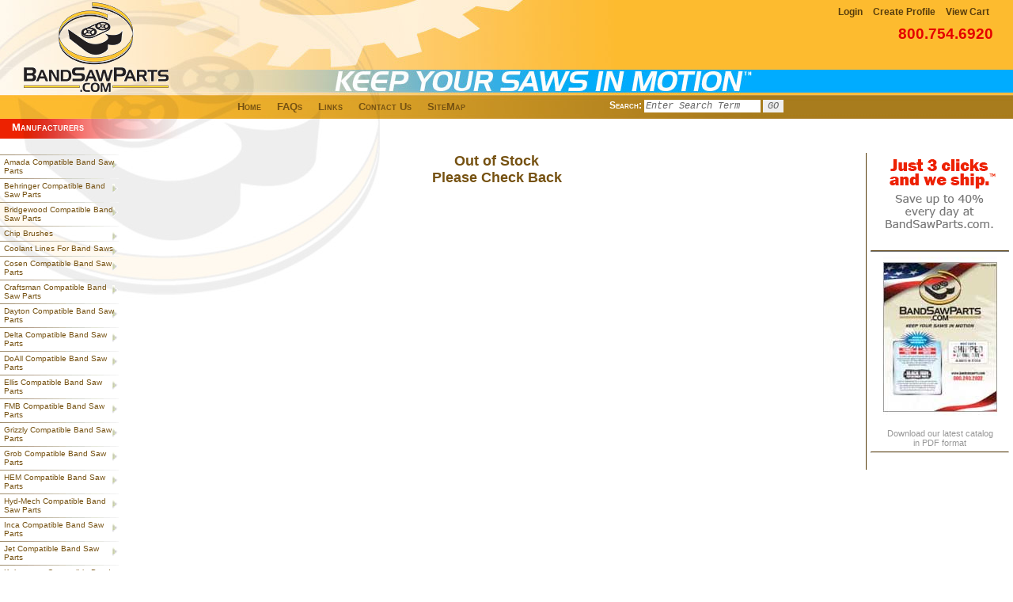

--- FILE ---
content_type: text/html;charset=UTF-8
request_url: https://www.bandsawparts.com/.cfm
body_size: 5085
content:
<!DOCTYPE html PUBLIC "-//W3C//DTD XHTML 1.0 Transitional//EN" "https://www.w3.org/TR/xhtml1/DTD/xhtml1-transitional.dtd">
<html xmlns="https://www.w3.org/1999/xhtml"> 
<head>
<title>Bandsaw parts; Band Saw Parts for Marvel, Doall, Hydmech and Hem Band saws; We specialize in Marvel 8 Bandsaws</title>
<meta name="description" content="BandSawParts.com sells Aftermarket Band saw Replacement parts - Huge selection of parts for Marvel, Hyd-Mech, DoAll and Hem Saws. Save Up To 50% off" />
<meta name="keywords" content="Band saw, aftermarket bandsaw replacement parts, amada bandsaw blade guides, Amada Guides, Amada Blade Guides, Amada Guides, Amada Parts, Amada Saw, Amada Saw Parts, Amada Service, Amanda, Armstrong-Blum, band saw, band saw blade guides, Band Saw Parts Accessories, Band Saw repair parts, Bandsaw, Bandsaw, Bandsaw blade guides, Bandsaw Guides, Bandsaw parts, Bandsaws, Behringer Saw Guides, Behringer Saw Parts, Berigner, Blade Guides, Carbide Saw Guides, Denision Pump DFC20, Doall, DoAll, doall band saw parts, doall bandsaw blade guides, doall bandsaw parts, Doall Saw Guides, Doall Saw Parts, hem, hem 1000, hem 105, hem 1200, hem 1500, hem band saw Parts, hem bandsaw blade guides, hem bandsaw parts, hem parts, Hem Saw Guides, Hem Saw Parts, hemsaw, Hydmech, Hydmech parts, Hydmech Saw Guides, Hydmech Saw Parts, Industrial Sawing, Johnson, Kalamazoo, marvel, Marvel 15, marvel 15a parts, Marvel 25, Marvel 8, marvel 8 parts, Marvel 8 Parts, Marvel 8 roller guides, Marvel 81, Marvel band saw part, marvel band saw parts, marvel bandsaw part, marvel bandsaw parts, marvel blade guides, Marvel guide, Marvel guides, Marvel parts, Marvel parts catalogue, Marvel saw guide, Marvel saw guides, Marvel saw part, Marvel saw parts, Mastercut Saw Parts, Parts bandsaw, Pheonix Saw Parts, saw parts, Saw Spartan, Sawing, series 8, Series 8 Mark I, series 8 Mark II, Spartan, Spartan band saw part, Spartan band saw parts, Spartan bandsaw part, Spartan bandsaw parts, Spartan part, Spartan parts, Spartan Saw Parts, Wells saw Guides, WF Wells,band saw parts, " />
<meta name="expires" content="{ts '2026-04-03 09:33:18'}" />
<link href="mainStyle.css" rel="stylesheet" type="text/css" />
<link href="mainmenu.css" rel="stylesheet" type="text/css" />
<script src="pop.js" type="text/javascript"></script>

<script src="mainmenu.js" type="text/javascript"></script>
<script src="/js/jquery.min.js" type="text/javascript"></script> 
<script src="/js/grinder.js" type="text/javascript"></script>
<!--[if IE]>
<style type="text/css"> 
#wrap #hdbar #search{ padding-top:0px; }
#wrap #hdbar #search form {margin-top:2px;}
#wrap #content #navmenu{margin-top: 5px;}
#mainContent { zoom: 1; }
/* the above proprietary zoom property gives IE the hasLayout it needs to avoid several bugs */
</style>
<![endif]-->
</head>
<body><a name="top"></a>
<div id="wrap">
	<div id="head"><div id="cartbar"> <a href="/login.cfm">Login</a> <a href="/myinfo.cfm?action=new">Create Profile</a>  <a href="/viewcart.cfm">View Cart</a>  
<div id="bigph">800.754.6920</div></div>
	<img src="/img/BandSawParts-Logo.png" width="183" height="120" alt="Bandsawparts.com Logo"></div>
	<div id="hdbar"><div id="search"><form method="post" action="search.cfm"><span>Search: </span><input type="text" name="keywords" size="20" value="Enter Search Term" onfocus="clearit(this);" />&nbsp;<input type="submit" name="GO" value="GO" /></form>
</div><ul><li><a href="/index.cfm">Home</a></li><li><a href="/Faqs.cfm">FAQs</a></li><li><a href="/Links.cfm">Links</a></li><li><a href="/ContactUs.cfm">Contact Us</a></li><li><a href="/sitemap.cfm" title="Problems with the Menu?  Try the Sitemap.">SiteMap</a></li></ul></div>
	<div id="navhd">Manufacturers</div>
	<div id="content">
		<div id="navmenu">
<div class="vertMenu">
<ul id="vMenu">
<li><a href="/.cfm" title=""></a> <li><a href="/AmadaCompatibleBandSawParts_map.cfm" title="Amada Compatible Band Saw Parts Pages">Amada Compatible Band Saw Parts</a> <ul> <li><a href="/AmadaBandSawCompatibleWheelBearings.cfm" title="AfterMarket Amada  Band Saw Compatible Wheel Bearings">Aftermarket Amada  Band Saw Compatible Wheel Bearings</a></li><li><a href="/AmadaBandSawCompatibleBandWheels.cfm" title="AfterMarket Amada Band Saw Compatible Band Wheels">Aftermarket Amada Band Saw Compatible Band Wheels</a></li><li><a href="/AmadaBandSawCompatibleBelts.cfm" title="AfterMarket Amada Band Saw Compatible Belts">Aftermarket Amada Band Saw Compatible Belts</a></li><li><a href="/AmadaBandSawCompatibleBladeGuides.cfm" title="AfterMarket Amada Band Saw Compatible Blade Guides">Aftermarket Amada Band Saw Compatible Blade Guides</a></li><li><a href="/AmadaBandSawCompatibleBrushes.cfm" title="AfterMarket Amada Band Saw Compatible Brushes">Aftermarket Amada Band Saw Compatible Brushes</a></li><li><a href="/AmadaBandSawCompatibleCoolantPumps.cfm" title="AfterMarket Amada Band Saw Compatible Coolant Pumps">Aftermarket Amada Band Saw Compatible Coolant Pumps</a></li><li><a href="/AmadaCompatibleElectricalParts.cfm" title="AfterMarket Amada Compatible Electrical Parts">Aftermarket Amada Compatible Electrical Parts</a></li> </ul></li> <li><a href="/BehringerCompatibleBandSawParts_map.cfm" title="Behringer Compatible Band Saw Parts Pages">Behringer Compatible Band Saw Parts</a> <ul> <li><a href="/BehringerBandSawCompatibleBladeGuides.cfm" title="AfterMarket Behringer Band Saw Compatible Blade Guides">Aftermarket Behringer Band Saw Compatible Blade Guides</a></li> </ul></li> <li><a href="/BridgewoodCompatibleBandSawParts_map.cfm" title="Bridgewood Compatible Band Saw Parts Pages">Bridgewood Compatible Band Saw Parts</a> <ul> <li><a href="/BridgewoodCompatibleBladeGuides.cfm" title="AfterMarket Bridgewood Compatible Blade Guides">Aftermarket Bridgewood Compatible Blade Guides</a></li> </ul></li> <li><a href="/ChipBrushes_map.cfm" title="Chip Brushes Pages">Chip Brushes</a> <ul> <li><a href="/BandSawBladeChipBrushesForAllTypesofMachines.cfm" title="AfterMarket Band Saw Blade Chip Brushes For All Types of Machines">Aftermarket Band Saw Blade Chip Brushes For All Types of Machines</a></li> </ul></li> <li><a href="/CoolantLinesForBandSaws_map.cfm" title="Coolant Lines For Band Saws Pages">Coolant Lines For Band Saws</a> <ul> <li><a href="/LockLineStyleCompatibleCoolantLineKits.cfm" title="AfterMarket Lock Line Style Compatible Coolant Line Kits">Aftermarket Lock Line Style Compatible Coolant Line Kits</a></li> </ul></li> <li><a href="/CosenCompatibleBandSawParts_map.cfm" title="Cosen Compatible Band Saw Parts Pages">Cosen Compatible Band Saw Parts</a> <ul> <li><a href="/CosenCompatibleBladeGuides.cfm" title="AfterMarket Cosen Compatible Blade Guides">Aftermarket Cosen Compatible Blade Guides</a></li> </ul></li> <li><a href="/CraftsmanCompatibleBandSawParts_map.cfm" title="Craftsman Compatible Band Saw Parts Pages">Craftsman Compatible Band Saw Parts</a> <ul> <li><a href="/CraftsmanCeramicBandSawBladeGuides.cfm" title="AfterMarket Craftsman Ceramic Band Saw Blade Guides">Aftermarket Craftsman Ceramic Band Saw Blade Guides</a></li> </ul></li> <li><a href="/DaytonCompatibleBandSawParts_map.cfm" title="Dayton Compatible Band Saw Parts Pages">Dayton Compatible Band Saw Parts</a> <ul> <li><a href="/Dayton2LKT5BandSawCompatibleParts.cfm" title="AfterMarket Dayton 2LKT5 Band Saw Compatible Parts">Aftermarket Dayton 2LKT5 Band Saw Compatible Parts</a></li><li><a href="/Dayton2LKT6BandSawCompatibleParts.cfm" title="AfterMarket Dayton 2LKT6 Band Saw Compatible Parts">Aftermarket Dayton 2LKT6 Band Saw Compatible Parts</a></li><li><a href="/Dayton2LKU3BandSawCompatibleParts.cfm" title="AfterMarket Dayton 2LKU3 Band Saw Compatible Parts">Aftermarket Dayton 2LKU3 Band Saw Compatible Parts</a></li><li><a href="/Dayton2LKU4BandSawCompatibleParts.cfm" title="AfterMarket Dayton 2LKU4 Band Saw Compatible Parts">Aftermarket Dayton 2LKU4 Band Saw Compatible Parts</a></li> </ul></li> <li><a href="/DeltaCompatibleBandSawParts_map.cfm" title="Delta Compatible Band Saw Parts Pages">Delta Compatible Band Saw Parts</a> <ul> <li><a href="/DeltaCeramicBladeGuideKits.cfm" title="AfterMarket Delta Ceramic Blade Guide Kits">Aftermarket Delta Ceramic Blade Guide Kits</a></li><li><a href="/DeltaCompatibleBladeGuideKits.cfm" title="AfterMarket Delta Compatible Blade Guide Kits">Aftermarket Delta Compatible Blade Guide Kits</a></li> </ul></li> <li><a href="/DoAllCompatibleBandSawParts_map.cfm" title="DoAll Compatible Band Saw Parts Pages">DoAll Compatible Band Saw Parts</a> <ul> <li><a href="/DoallChipBrushes.cfm" title="AfterMarket Doall Chip Brushes">Aftermarket Doall Chip Brushes</a></li><li><a href="/DoAllCompatibleBladeGuides.cfm" title="AfterMarket DoAll Compatible Blade Guides">Aftermarket DoAll Compatible Blade Guides</a></li><li><a href="/DoallCompatibleCoolantSystemParts.cfm" title="AfterMarket Doall Compatible Coolant System Parts">Aftermarket Doall Compatible Coolant System Parts</a></li><li><a href="/DoAllCompatibleDriveLineParts.cfm" title="AfterMarket DoAll Compatible Drive Line Parts">Aftermarket DoAll Compatible Drive Line Parts</a></li><li><a href="/DoallCompatibleElectricalparts.cfm" title="AfterMarket Doall Compatible Electrical parts">Aftermarket Doall Compatible Electrical parts</a></li><li><a href="/DoallCompatibleHydraulicParts.cfm" title="AfterMarket Doall Compatible Hydraulic Parts">Aftermarket Doall Compatible Hydraulic Parts</a></li><li><a href="/DoAllCompatibleTransmissionParts.cfm" title="AfterMarket DoAll Compatible Transmission Parts">Aftermarket DoAll Compatible Transmission Parts</a></li> </ul></li> <li><a href="/EllisCompatibleBandSawParts.cfm" title="Ellis Compatible Band Saw Parts">Ellis Compatible Band Saw Parts</a> <li><a href="/FMBCompatibleBandSawParts_map.cfm" title="FMB Compatible Band Saw Parts Pages">FMB Compatible Band Saw Parts</a> <ul> <li><a href="/FMBCompatibleElectricalParts.cfm" title="AfterMarket FMB Compatible Electrical Parts">Aftermarket FMB Compatible Electrical Parts</a></li><li><a href="/FMBCompatibleSawGuides.cfm" title="AfterMarket FMB Compatible Saw Guides">Aftermarket FMB Compatible Saw Guides</a></li> </ul></li> <li><a href="/GrizzlyCompatibleBandSawParts_map.cfm" title="Grizzly Compatible Band Saw Parts Pages">Grizzly Compatible Band Saw Parts</a> <ul> <li><a href="/GrizzlyCompatibleBladeGuides.cfm" title="AfterMarket Grizzly Compatible Blade Guides">Aftermarket Grizzly Compatible Blade Guides</a></li> </ul></li> <li><a href="/GrobCompatibleBandSawParts_map.cfm" title="Grob Compatible Band Saw Parts Pages">Grob Compatible Band Saw Parts</a> <ul> <li><a href="/GrobCompatibleBladeGuides.cfm" title="AfterMarket Grob Compatible Blade Guides">Aftermarket Grob Compatible Blade Guides</a></li> </ul></li> <li><a href="/HEMCompatibleBandSawParts_map.cfm" title="HEM Compatible Band Saw Parts Pages">HEM Compatible Band Saw Parts</a> <ul> <li><a href="/HEMCompatibleTransmissionParts.cfm" title="AfterMarket HEM Compatible Transmission Parts">Aftermarket HEM Compatible Transmission Parts</a></li><li><a href="/hem_saw_belts.cfm" title="AfterMarket Hem Saw Belts">Aftermarket Hem Saw Belts</a></li><li><a href="/HemSawBladeGuards.cfm" title="AfterMarket Hem Saw Blade Guards">Aftermarket Hem Saw Blade Guards</a></li><li><a href="/hem_saw_blade_guides_and_guide_arm_parts.cfm" title="AfterMarket Hem Saw Blade Guides and Guide Arm Parts">Aftermarket Hem Saw Blade Guides and Guide Arm Parts</a></li><li><a href="/HEMSawChipBrushParts.cfm" title="AfterMarket HEM Saw Chip Brush Parts">Aftermarket HEM Saw Chip Brush Parts</a></li><li><a href="/HEMSawCompatibleBandTensionViseandTableParts.cfm" title="AfterMarket HEM Saw Compatible Band Tension, Vise and Table Parts">Aftermarket HEM Saw Compatible Band Tension, Vise and Table Parts</a></li><li><a href="/HEMSawCompatibleCoolantSystemParts.cfm" title="AfterMarket HEM Saw Compatible Coolant System Parts">Aftermarket HEM Saw Compatible Coolant System Parts</a></li><li><a href="/HEMSawCompatibleDrivePullys.cfm" title="AfterMarket HEM Saw Compatible Drive Pullys">Aftermarket HEM Saw Compatible Drive Pullys</a></li><li><a href="/HEMSawCompatibleElectricalParts.cfm" title="AfterMarket HEM Saw Compatible Electrical Parts">Aftermarket HEM Saw Compatible Electrical Parts</a></li><li><a href="/HEMSawCompatibleFeedSystemParts.cfm" title="AfterMarket HEM Saw Compatible Feed System Parts">Aftermarket HEM Saw Compatible Feed System Parts</a></li><li><a href="/HEMSawCompatibleHandlesKnobsLatchesandGuards.cfm" title="AfterMarket HEM Saw Compatible Handles, Knobs, Latches and Guards">Aftermarket HEM Saw Compatible Handles, Knobs, Latches and Guards</a></li><li><a href="/HEMSawCompatibleHydraulicReplacementParts.cfm" title="AfterMarket HEM Saw Compatible Hydraulic Replacement Parts">Aftermarket HEM Saw Compatible Hydraulic Replacement Parts</a></li><li><a href="/HEMSawCompatibleIdleandDriveWheelComponents.cfm" title="AfterMarket HEM Saw Compatible Idle and Drive Wheel Components">Aftermarket HEM Saw Compatible Idle and Drive Wheel Components</a></li><li><a href="/HEMSawCompatibleIndexTableParts.cfm" title="AfterMarket HEM Saw Compatible Index Table Parts">Aftermarket HEM Saw Compatible Index Table Parts</a></li><li><a href="/HEMSawCompatiblePneumaticComponents.cfm" title="AfterMarket HEM Saw Compatible Pneumatic Components">Aftermarket HEM Saw Compatible Pneumatic Components</a></li><li><a href="/hem_saw_vise_and_table_parts.cfm" title="AfterMarket Hem Saw Vise and Table Parts">Aftermarket Hem Saw Vise and Table Parts</a></li> </ul></li> <li><a href="/Hyd-MechCompatibleBandSawParts_map.cfm" title="Hyd-Mech Compatible Band Saw Parts Pages">Hyd-Mech Compatible Band Saw Parts</a> <ul> <li><a href="/hyd-mech_blade_guides.cfm" title="AfterMarket Hyd-Mech Blade Guides">Aftermarket Hyd-Mech Blade Guides</a></li><li><a href="/Hyd-MechChipBrushsandParts.cfm" title="AfterMarket Hyd-Mech Chip Brushs and Parts">Aftermarket Hyd-Mech Chip Brushs and Parts</a></li><li><a href="/Hyd-MechCompatibleBandWheels.cfm" title="AfterMarket Hyd-Mech Compatible Band Wheels">Aftermarket Hyd-Mech Compatible Band Wheels</a></li><li><a href="/Hyd-MechCompatibleCoolantParts.cfm" title="AfterMarket Hyd-Mech Compatible Coolant Parts">Aftermarket Hyd-Mech Compatible Coolant Parts</a></li><li><a href="/Hyd-MechCompatibleDriveBelts.cfm" title="AfterMarket Hyd-Mech Compatible Drive Belts">Aftermarket Hyd-Mech Compatible Drive Belts</a></li><li><a href="/Hyd-MechCompatibleHydraulicParts.cfm" title="AfterMarket Hyd-Mech Compatible Hydraulic Parts">Aftermarket Hyd-Mech Compatible Hydraulic Parts</a></li><li><a href="/Hyd-MechCompatibleSwitchesElectricalParts.cfm" title="AfterMarket Hyd-Mech Compatible Switches & Electrical Parts">Aftermarket Hyd-Mech Compatible Switches & Electrical Parts</a></li><li><a href="/Hyd-MechCompatibleV-18TransmissionParts.cfm" title="AfterMarket Hyd-Mech Compatible V-18 Transmission Parts">Aftermarket Hyd-Mech Compatible V-18 Transmission Parts</a></li> </ul></li> <li><a href="/IncaCompatibleBandSawParts_map.cfm" title="Inca Compatible Band Saw Parts Pages">Inca Compatible Band Saw Parts</a> <ul> <li><a href="/IncaCeramicBandSawBladeGuides.cfm" title="AfterMarket Inca Ceramic Band Saw Blade Guides">Aftermarket Inca Ceramic Band Saw Blade Guides</a></li> </ul></li> <li><a href="/JetCompatibleBandSawParts_map.cfm" title="Jet Compatible Band Saw Parts Pages">Jet Compatible Band Saw Parts</a> <ul> <li><a href="/Jet14CompatibleBandSawParts.cfm" title="AfterMarket Jet 14 Compatible Band Saw Parts">Aftermarket Jet 14 Compatible Band Saw Parts</a></li><li><a href="/Jet20CompatibleBandsawParts.cfm" title="AfterMarket Jet 20 Compatible Bandsaw Parts">Aftermarket Jet 20 Compatible Bandsaw Parts</a></li><li><a href="/JetandImportCeramicBladeGuideKits.cfm" title="AfterMarket Jet and Import Ceramic Blade Guide Kits">Aftermarket Jet and Import Ceramic Blade Guide Kits</a></li><li><a href="/JetHBSCompatible916W1018WBandSawParts.cfm" title="AfterMarket Jet HBS Compatible 916W, 1018W Band Saw Parts">Aftermarket Jet HBS Compatible 916W, 1018W Band Saw Parts</a></li><li><a href="/JetHBS-1321WBandSawParts.cfm" title="AfterMarket Jet HBS-1321W Band Saw Parts">Aftermarket Jet HBS-1321W Band Saw Parts</a></li><li><a href="/JetHBS-56MBandSawParts.cfm" title="AfterMarket Jet HBS-56M Band Saw Parts">Aftermarket Jet HBS-56M Band Saw Parts</a></li><li><a href="/JetHBS-56SBandSawParts.cfm" title="AfterMarket Jet HBS-56S Band Saw Parts">Aftermarket Jet HBS-56S Band Saw Parts</a></li><li><a href="/JetHBS-814GH.cfm" title="AfterMarket Jet HBS-814GH">Aftermarket Jet HBS-814GH</a></li><li><a href="/JetHVBS-7MWBandSawParts.cfm" title="AfterMarket Jet HVBS-7MW Band Saw Parts">Aftermarket Jet HVBS-7MW Band Saw Parts</a></li><li><a href="/JetJ-3410-2BandSawParts.cfm" title="AfterMarket Jet J-3410-2 Band Saw Parts">Aftermarket Jet J-3410-2 Band Saw Parts</a></li><li><a href="/JetJ-7020J-7040BandSawParts.cfm" title="AfterMarket Jet J-7020 J-7040 Band Saw Parts">Aftermarket Jet J-7020 J-7040 Band Saw Parts</a></li><li><a href="/jet_j-9180_7_inch_zip_band_saw_parts.cfm" title="AfterMarket Jet J-9180 7 inch Zip Band Saw Parts">Aftermarket Jet J-9180 7 inch Zip Band Saw Parts</a></li><li><a href="/JetJ-92258-34InchZip-MiterBandSaw.cfm" title="AfterMarket Jet J-92258-3/4 Inch  Zip-Miter Band Saw">Aftermarket Jet J-92258-3/4 Inch  Zip-Miter Band Saw</a></li> </ul></li> <li><a href="/KalamazooCompatibleBandSawParts_map.cfm" title="Kalamazoo Compatible Band Saw Parts Pages">Kalamazoo Compatible Band Saw Parts</a> <ul> <li><a href="/KalamazooCompatibleBandwheels.cfm" title="AfterMarket Kalamazoo Compatible Bandwheels">Aftermarket Kalamazoo Compatible Bandwheels</a></li><li><a href="/KalamazooCompatibleDriveLineParts.cfm" title="AfterMarket Kalamazoo Compatible Drive Line Parts">Aftermarket Kalamazoo Compatible Drive Line Parts</a></li><li><a href="/kalamazoo_saw_blade_guides.cfm" title="AfterMarket Kalamazoo Saw Blade Guides">Aftermarket Kalamazoo Saw Blade Guides</a></li><li><a href="/KalamazooSawCompatibleFeedSystem.cfm" title="AfterMarket Kalamazoo Saw Compatible Feed System">Aftermarket Kalamazoo Saw Compatible Feed System</a></li><li><a href="/kalamazoo_wheel_bearings.cfm" title="AfterMarket Kalamazoo Wheel Bearings">Aftermarket Kalamazoo Wheel Bearings</a></li> </ul></li> <li><a href="/KastoCompatibleBandSawParts_map.cfm" title="Kasto Compatible Band Saw Parts Pages">Kasto Compatible Band Saw Parts</a> <ul> <li><a href="/KastoBladeGuides.cfm" title="AfterMarket Kasto Blade Guides">Aftermarket Kasto Blade Guides</a></li> </ul></li> <li><a href="/KysorJohnsonCompatibleBandSawParts_map.cfm" title="Kysor Johnson Compatible Band Saw Parts Pages">Kysor Johnson Compatible Band Saw Parts</a> <ul> <li><a href="/KysorJohnsonBandSawParts.cfm" title="AfterMarket Kysor Johnson Band Saw Parts">Aftermarket Kysor Johnson Band Saw Parts</a></li><li><a href="/kysor_johnson_bandsaw_parts.cfm" title="AfterMarket Kysor Johnson BandSaw Parts">Aftermarket Kysor Johnson BandSaw Parts</a></li> </ul></li> <li><a href="/MarvelCompatibleBandSawParts_map.cfm" title="Marvel Compatible Band Saw Parts Pages">Marvel Compatible Band Saw Parts</a> <ul> <li><a href="/aftermarket_marvel_25_band_saw_parts.cfm" title="AfterMarket  Marvel 25 Band Saw Parts">Aftermarket  Marvel 25 Band Saw Parts</a></li><li><a href="/AftermarketMarvel8BandSawParts.cfm" title="AfterMarket  Marvel 8 Band Saw Parts">Aftermarket  Marvel 8 Band Saw Parts</a></li><li><a href="/AftermarketMarvel8181ABandSawParts.cfm" title="AfterMarket  Marvel 81, 81A Band Saw Parts">Aftermarket  Marvel 81, 81A Band Saw Parts</a></li><li><a href="/AftermarketMarvelV10Bandsaw.cfm" title="AfterMarket  Marvel V10 Bandsaw">Aftermarket  Marvel V10 Bandsaw</a></li><li><a href="/Marvel1313ACompatibleBandSawParts.cfm" title="AfterMarket Marvel 13, 13A Compatible Band Saw Parts">Aftermarket Marvel 13, 13A Compatible Band Saw Parts</a></li><li><a href="/Marvel1515ACompatibleBandSawParts.cfm" title="AfterMarket Marvel 15, 15A Compatible Band Saw Parts">Aftermarket Marvel 15, 15A Compatible Band Saw Parts</a></li><li><a href="/Marvel2125CompatibleBandSawParts.cfm" title="AfterMarket Marvel 2125 Compatible Band Saw Parts">Aftermarket Marvel 2125 Compatible Band Saw Parts</a></li> </ul></li> <li><a href="/PeerlessCompatibleBandSawParts_map.cfm" title="Peerless Compatible Band Saw Parts Pages">Peerless Compatible Band Saw Parts</a> <ul> <li><a href="/peerless_blade_guides.cfm" title="AfterMarket Peerless Blade Guides">Aftermarket Peerless Blade Guides</a></li><li><a href="/peerless_wheel_bearings.cfm" title="AfterMarket Peerless Wheel Bearings">Aftermarket Peerless Wheel Bearings</a></li> </ul></li> <li><a href="/PowermaticCompatibleBandSawParts_map.cfm" title="Powermatic Compatible Band Saw Parts Pages">Powermatic Compatible Band Saw Parts</a> <ul> <li><a href="/PowermaticBladeGuides.cfm" title="AfterMarket Powermatic Blade Guides">Aftermarket Powermatic Blade Guides</a></li> </ul></li> <li><a href="/ReliantCompatibleBandSawParts_map.cfm" title="Reliant Compatible Band Saw Parts Pages">Reliant Compatible Band Saw Parts</a> <ul> <li><a href="/ReliantBladeGuideKits.cfm" title="AfterMarket Reliant Blade Guide Kits">Aftermarket Reliant Blade Guide Kits</a></li> </ul></li> <li><a href="/ScotchmanCompatibleBandSawParts_map.cfm" title="Scotchman Compatible Band Saw Parts Pages">Scotchman Compatible Band Saw Parts</a> <ul> <li><a href="/ScotchmanBladeGuides.cfm" title="AfterMarket Scotchman Blade Guides">Aftermarket Scotchman Blade Guides</a></li> </ul></li> <li><a href="/ShopsmithCompatibleBandSawParts_map.cfm" title="Shopsmith Compatible Band Saw Parts Pages">Shopsmith Compatible Band Saw Parts</a> <ul> <li><a href="/ShopsmithCeramicBandSawGuides.cfm" title="AfterMarket Shopsmith Ceramic Band Saw Guides">Aftermarket Shopsmith Ceramic Band Saw Guides</a></li> </ul></li> <li><a href="/SpartanPheonixCompatibleBandSawParts_map.cfm" title="Spartan & Pheonix Compatible Band Saw Parts Pages">Spartan & Pheonix Compatible Band Saw Parts</a> <ul> <li><a href="/SpartanBandwheelParts.cfm" title="AfterMarket Spartan Bandwheel Parts">Aftermarket Spartan Bandwheel Parts</a></li><li><a href="/SpartanPA-10.cfm" title="AfterMarket Spartan PA-10">Aftermarket Spartan PA-10</a></li><li><a href="/SpartanPA-13.cfm" title="AfterMarket Spartan PA-13">Aftermarket Spartan PA-13</a></li><li><a href="/SpartanPA-18.cfm" title="AfterMarket Spartan PA-18">Aftermarket Spartan PA-18</a></li> </ul></li> <li><a href="/TannowitzBandsawParts_map.cfm" title="Tannowitz Bandsaw Parts Pages">Tannowitz Bandsaw Parts</a> <ul> <li><a href="/TannowitzBaldeGuides.cfm" title="AfterMarket Tannowitz Balde Guides">Aftermarket Tannowitz Balde Guides</a></li> </ul></li> <li><a href="/TrajanCompatibleBandSawParts_map.cfm" title="Trajan Compatible Band Saw Parts Pages">Trajan Compatible Band Saw Parts</a> <ul> <li><a href="/Trajan1018VParts.cfm" title="AfterMarket Trajan 1018V Parts">Aftermarket Trajan 1018V Parts</a></li><li><a href="/Trajan125Parts.cfm" title="AfterMarket Trajan 125 Parts">Aftermarket Trajan 125 Parts</a></li><li><a href="/Trajan128HDRParts.cfm" title="AfterMarket Trajan 128HDR Parts">Aftermarket Trajan 128HDR Parts</a></li><li><a href="/trajan_1319_replacement_parts.cfm" title="AfterMarket Trajan 1319 Replacement Parts">Aftermarket Trajan 1319 Replacement Parts</a></li><li><a href="/Trajan1319Series1Parts.cfm" title="AfterMarket Trajan 1319 Series 1 Parts">Aftermarket Trajan 1319 Series 1 Parts</a></li><li><a href="/Trajan150Parts.cfm" title="AfterMarket Trajan 150 Parts">Aftermarket Trajan 150 Parts</a></li><li><a href="/Trajan20Parts.cfm" title="AfterMarket Trajan 20 Parts">Aftermarket Trajan 20 Parts</a></li><li><a href="/Trajan210Parts.cfm" title="AfterMarket Trajan 210 Parts">Aftermarket Trajan 210 Parts</a></li><li><a href="/Trajan270VParts.cfm" title="AfterMarket Trajan 270V Parts">Aftermarket Trajan 270V Parts</a></li><li><a href="/trajan_712_parts.cfm" title="AfterMarket Trajan 712 Parts">Aftermarket Trajan 712 Parts</a></li><li><a href="/trajan_812_parts.cfm" title="AfterMarket Trajan 812 Parts">Aftermarket Trajan 812 Parts</a></li><li><a href="/Trajan914Parts.cfm" title="AfterMarket Trajan 914 Parts">Aftermarket Trajan 914 Parts</a></li><li><a href="/Trajan916VParts.cfm" title="AfterMarket Trajan 916V Parts">Aftermarket Trajan 916V Parts</a></li><li><a href="/TrajanElectricalComponents.cfm" title="AfterMarket Trajan Electrical Components">Aftermarket Trajan Electrical Components</a></li> </ul></li> <li><a href="/WFWellsCompatibleBandSawParts_map.cfm" title="W.F. Wells Compatible Band Saw Parts Pages">W.F. Wells Compatible Band Saw Parts</a> <ul> <li><a href="/w.f._wells_blade_guides.cfm" title="AfterMarket W.F. Wells Blade Guides">Aftermarket W.F. Wells Blade Guides</a></li><li><a href="/w.f._wells_drive_line.cfm" title="AfterMarket W.F. Wells Drive Line">Aftermarket W.F. Wells Drive Line</a></li><li><a href="/w.f._wells_feed_syetem.cfm" title="AfterMarket W.F. Wells Feed Syetem">Aftermarket W.F. Wells Feed Syetem</a></li><li><a href="/WFWellsHydraulicSystem.cfm" title="AfterMarket W.F.Wells Hydraulic System">Aftermarket W.F.Wells Hydraulic System</a></li> </ul></li> <li><a href="/WalkerTurnerCompatibleBandSawParts_map.cfm" title="Walker Turner Compatible Band Saw Parts Pages">Walker Turner Compatible Band Saw Parts</a> <ul> <li><a href="/WalkerTurnerCeramicBandSawGuides.cfm" title="AfterMarket Walker Turner Ceramic Band Saw Guides">Aftermarket Walker Turner Ceramic Band Saw Guides</a></li> </ul></li> <li><a href="/WellsawCompatibleBandSawParts_map.cfm" title="Wellsaw Compatible Band Saw Parts Pages">Wellsaw Compatible Band Saw Parts</a> <ul> <li><a href="/WellsawChipBrushParts.cfm" title="AfterMarket Wellsaw Chip Brush Parts">Aftermarket Wellsaw Chip Brush Parts</a></li><li><a href="/wellsaw_drive_line.cfm" title="AfterMarket Wellsaw Drive Line">Aftermarket Wellsaw Drive Line</a></li><li><a href="/wellsaw_saw_guides.cfm" title="AfterMarket Wellsaw Saw Guides">Aftermarket Wellsaw Saw Guides</a></li> </ul></li> <li><a href="/WiltonCompatibleBandSawParts_map.cfm" title="Wilton Compatible Band Saw Parts Pages">Wilton Compatible Band Saw Parts</a> <ul> <li><a href="/Wilton31303230Parts.cfm" title="AfterMarket Wilton 3130/3230 Parts">Aftermarket Wilton 3130/3230 Parts</a></li><li><a href="/Wilton7015Parts.cfm" title="AfterMarket Wilton 7015 Parts">Aftermarket Wilton 7015 Parts</a></li> </ul></li> 
</ul>
<p>
Bandsawparts.com is an aftermarket parts supplier. All use of Original Equipment Manufacturers Names and Part Numbers is for reference only. We are not affiliated with any Original Equipment Manufacturers.
<br />Marvel<sup>&reg;</sup> is a trademark of Marvel Manufacturing Company, Inc</p>
</div>
</div>
		<div id="adcol">

<img src="img/3-clicks-and-we-ship.gif" width="175" height="102" /><hr noshade="noshade" /><a href="Band Saw Parts 2009.pdf" target="_blank"><img src="img/catalog.jpg" alt="Download our Bandsaw parts catalog" width="175" height="201" /></a><br />
		Download our latest catalog<br />in PDF format<hr /></div>
		<div id="main"><h1></h1>
		
	<h2 align="center">Out of Stock<br />Please Check Back</h2>
</div>
	</div>
	<div id="foot">
<!-- Google tracker code -->
<script type="text/javascript">
var gaJsHost = (("https:" == document.location.protocol) ? "https://ssl." : "http://www.");
document.write(unescape("%3Cscript src='" + gaJsHost + "google-analytics.com/ga.js' type='text/javascript'%3E%3C/script%3E"));
</script>
<script type="text/javascript">
try {
var pageTracker = _gat._getTracker("UA-7563525-1");
pageTracker._trackPageview();
} catch(err) {}</script>

</div>
</div>
<script defer src="https://static.cloudflareinsights.com/beacon.min.js/vcd15cbe7772f49c399c6a5babf22c1241717689176015" integrity="sha512-ZpsOmlRQV6y907TI0dKBHq9Md29nnaEIPlkf84rnaERnq6zvWvPUqr2ft8M1aS28oN72PdrCzSjY4U6VaAw1EQ==" data-cf-beacon='{"version":"2024.11.0","token":"e1d67652e2cc46fa8d15d2b4d25d9f45","r":1,"server_timing":{"name":{"cfCacheStatus":true,"cfEdge":true,"cfExtPri":true,"cfL4":true,"cfOrigin":true,"cfSpeedBrain":true},"location_startswith":null}}' crossorigin="anonymous"></script>
</body>
</html>

--- FILE ---
content_type: text/css
request_url: https://www.bandsawparts.com/mainStyle.css
body_size: 2080
content:
body {
	font: 9pt Verdana, Arial, Helvetica, sans-serif;
	color: #765212;
	margin: 0px;
	padding: 0px;
	background: #FFFFFF url(/img/bk-body.jpg) repeat-x;
}

#wrap {
	background: url(/img/bk-wrap.jpg) no-repeat;
	margin: 0px;
	padding: 0px;
}

#wrap #head {
	background: url(/img/bk-head.jpg) no-repeat;
	margin: 0px;
	height: 120px;
	padding: 0px 0px 0px 30px;
	padding-right: 25px;
}
#wrap #head #cartbar {
	text-align: right;
	float: right;
	margin-top: 8px;
}
#wrap #head #cartbar a {
	font-weight: bold;
	color: #583d0d;
	text-decoration: none;
	margin: 0px 5px;
}

#wrap #head #cartbar #bigph {
	font: bold 1.6em Geneva, Arial, Helvetica, sans-serif;
	color: #e50000;
	margin-top: 10px;
}



#wrap #hdbar {
	background: url(/img/bk-hdbar.jpg) no-repeat;
	margin: 0px;
	padding: 0px;
	height: 30px;
	width: 1000px;
	font-weight: bold;
}
#wrap #hdbar #search {
	font-size: 9pt;
	font-weight: bold;
	font-variant: small-caps;
	color: #FFFFFF;
	float: right;
	padding-top: 6px;
	vertical-align: middle;
}
#wrap #hdbar #search form {
	margin: 0px 10px 0px 0px;
}
#wrap #hdbar #search form span {
	padding-bottom: 2px;
}

#wrap #hdbar #search input {
	font: italic 9pt "Courier New", Courier, monospace;
	color: #666666;
	border-style: none;
}

#wrap #hdbar ul {
	list-style: none;
	margin: 0px 40px 0px 250px;
	padding-top: 7px;
}

#wrap #hdbar li {
	float: left;
	display: block;
	margin: 0px 10px;
}
#wrap  #hdbar  li  a {
	font-size: 10pt;
	font-variant: small-caps;
	text-decoration: none;
	color: #765212;
}
#wrap  #hdbar h1{
	text-align: center;
	margin: 0px;
	color: #FF0;
	margin-left: 2em;
}
#wrap  #navhd  {
	background: url(/img/bk-navhd.jpg) no-repeat;
	height: 25px;
	margin: 0px;
	font-weight: bold;
	font-size: 10pt;
	font-variant: small-caps;
	padding-top: 3px;
	padding-left: 15px;
	color: #FFFFFF;
}


#wrap #content {
	margin: 0px;
	padding: 0px;
	min-height: 500px;
	min-width: 950px;
}
#wrap  #content  #bx  {
	margin: 0px;
	padding: 0px;
	height: 1px;
	width: 950px;
}

#wrap #content #navmenu {
	float: left;
	width: 160px;
	min-height: 400px;
	margin-top: -10px;
}

#wrap #content #adcol {
	width: 175px;
	float: right;
	min-height: 400px;
	border-left: 1px solid #583d0d;
	text-align: center;
	padding-right: 5px;
	padding-left: 5px;
	font-size: 8pt;
	color: #999999;
}
#wrap #content #adcol img {
	margin: 5px 0px 0px;
	padding: 5px 0px;
	border-style: none;
}
#wrap #content #adcol hr {
	border-top: 1px solid #583d0d;
}


#wrap #content #adcol img:first-child {
	padding-top: 0px;
	border-top-style: none;
	padding-bottom: 8px;
	margin-top: 0px;
	margin-bottom: 8px;
}



#wrap #content #main {
	color: #765212;
	margin-left: 165px;
	margin-right: 175px;
	padding-right: 15px;
	min-height: 400px;
}
#wrap #content #main h1 {
	font-size: 1.45em;
	text-align: right;
}
#wrap  #content  #main  a   {
	color: #000000;
}
#wrap #content #main a:hover {
	color: #666666;
	text-decoration: none;
}


#wrap #content #main #sitemap li {
	margin: 3px;
	padding: 2px;
	list-style:square;
}


#wrap #content #main #sitemap li li {
	margin: 3px;
	padding: 2px;
	list-style:circle;
}
#wrap #content #main table#invdisplay {
	border-collapse: collapse;
	border: none;
}
#wrap #content #main #note {
	font-size: 7pt;
	font-style: italic;
	color: #CC9966;
	text-align: center;
	margin: 0px;
	padding: 0px;
}
#wrap #content #main #invnv {
	padding: 5px;
	margin-bottom: 20px;
	border: medium double #583d0d;
	text-align: center;
	background: #FFFFCC;
	font-size: 8pt;
}

#wrap #content #main .pgnav {
	font-size: 7pt;
	color: #000066;
	text-decoration: underline;
}

#wrap #content #main #inv {
	margin: 0px;
	padding: 5px;
}


#wrap #content #main h4.hmheader {
	color: #FFFFFF;
	background: #583d0d;
	padding: 4px;
	margin: 5px 0px 0px;
}

#wrap #content #main td.invcap {
	border-bottom: 2px solid #583d0d;
	font-variant: small-caps;
	color: #000000;
}
#wrap  #content  #main  tr.oddrow {
	background: #FFFFCC;
}
#wrap #content #main #disclaimer {
	font-size: 8pt;
	font-style: italic;
	color: #000000;
}
#wrap #content #main input {
	font: 9pt "Courier New", Courier, monospace;
}
#wrap #content #main .formcap {
	font-weight: bold;
}
#wrap #content #main .smtxt {
	font-size: 8pt;
	font-style: italic;
	color: #999999;
}


#wrap #content #main legend {
	color: #666666;
}

#wrap #content #main fieldset {
	border: 1px solid #000000;
	padding: 8px;
}


#wrap #content #main td.imgbx {
	text-align: center;
	width: 102px;
}
#wrap #content table#invtbl {
	border-collapse: collapse;
	border: 2px solid black;
	width:100%;
}
#wrap #content #main .rcpt {
	border: 1px solid #636363;
	margin-bottom: 25px;
}
#wrap  #content  #invtbl   td  {
	vertical-align: top;
}
#wrap  #content  #invtbl  th  {
	color: #663300;
	background: #FFFFCC;
}

#wrap  #content  em.section  {
	font-size: 1.25em;
	font-weight: bold;
	margin-top: 10px;
}
#wrap #content #statmsg {
	color: #0000FF;
	background: #FFFFCC;
	border: medium double #0000FF;
	text-align: center;
	padding: 10px;
	margin-bottom: 10px;
	font-weight: bold;
	margin-right: 50px;
	margin-left: 50px;
}


#wrap  #content  #invtbl  th.widecol {
	width: 270px;
}
#wrap #content #main .rcpt .orderhd {
	border-collapse: collapse;
	border: none;
	width: 100%;
}
#invdisplay .ordernote td table tr td #ordernotebox {
	color: #999;
}

#wrap #content #main dt {
	font-weight: bold;
	color: #000000;
}

#wrap #content #main h3 {
	text-align: left;
	border-bottom: 1px dotted #663300;
}

#wrap #content #main dd {
	margin-bottom: 5px;
}
#wrap #content #main #grid {
	border-collapse: collapse;
	border: 6px double #000000;
	margin: 25px auto;
	font-size: .9em;
}
#wrap #content #main #grid thead {
	border-bottom: 6px double #000000;
}

div.topcat {
	font-size: 1.25em;
	font-weight: bold;
	color: #000000;
	text-align: center;
	border-top: 2px #666666;
	border-right: 2px #666666;
	border-bottom: 2px solid #666666;
	border-left: 2px #666666;
	margin-top: 6px;
	margin-bottom: 3px;
}



/*linbot styles */
div#adbox{
	font-size: 8.5pt;
	background: #FFFFFF;
	vertical-align: top;
	width: 150px;
	border: 2px solid #003300;
	margin: 15px 0px 25px 10px;
}
div#adboxhd{
	font-size: 9pt;
	font-weight: bold;
	color: #FFFFFF;
	background: #003300;
	padding: 2px;
	white-space: nowrap;
}
div#adtextbox{
	overflow: hidden;
	padding: 4px;
	text-align: left;
}
div#adtextbox a{
	color: #999999;
}
div#adtextbox a#adttlLink {
	color: #003300;
	text-decoration: none;

}
div#adtextbox a#adttlLink:hover {
	text-decoration: underline;
}
div#adtextbox a:hover{
	color: #666666;
	text-decoration: underline;
}
div#adtextbox hr{
	margin: 2px 4px;
	border: 1px solid #666666;
}

#wrap #content #main noscript {
	font-size: 1.2em;
	font-weight: bold;
	color: #993300;
	text-align: center;
	padding: 10px;
	border: medium double #FF0000;
	margin: 10px;
	display: block;
}
#wrap #cstsvcbar {
	background: #3C3;
	height: 25px;
	padding: 5px 5px 0px 8px;
	width: 75%;
	float: right;
}
#wrap #cstsvcbar img {
	float: right;
	margin-right: 50px;
	margin-top: -5px;
	margin-bottom: -5px;
}
#wrap #cstsvcbar  span{
	padding: 10px;
	margin-top: 10px;
}
#selfserve    {
	text-align: left;
	padding: 20px;
	color: #666;
	font-size: 0.9em;
}
.shipnotice {
	background: #FFC;
	text-align: center;
	padding: 5px;
	border: 1px solid black;
	font-size: .8em;
}
.shipnotice #wait {
	text-align: right;
	display: none;
	margin-left: 10px;
}
.ordernote td table tr td label  {
	font-weight: bold;
}


--- FILE ---
content_type: text/css
request_url: https://www.bandsawparts.com/mainmenu.css
body_size: 350
content:
/* outermost UL */
.vertMenu ul{
	padding: 0px 6px 4px 0px;
	list-style-type: none;
	width: 150px;
	/* border-bottom: 1px solid #AB7535;*/
	font-size: 0.85em;
	text-align:left;
	left: 0px;
	margin-left: 0px;
	margin-top: 4px;
}
.vertMenu ul li{
	position: relative;
	background: url(img/menubk.gif) no-repeat;
}
.vertMenu ul li:first-child {
	background: url(img/menubk1.gif) no-repeat;
}

/*Sub level menu items */
.vertMenu ul li ul{
	position: absolute;
	width: 160px; /*sub menu width*/
	top: 2px;
	visibility: hidden;
	left: -10px;
}
.vertMenu ul li ul li {
	background: #fdd692 url(img/menubk2.gif) no-repeat;
}
.vertMenu ul li ul li:first-child {
	background: url(img/menubk2.gif) no-repeat;
}


/* Sub level menu links style */
.vertMenu ul li a{
	display: block;
	overflow: auto; /*force hasLayout in IE7 */
	color: #765212;
	text-decoration: none;
	padding: 4px 5px;
}
.vertMenu ul li a:visited{
	color: black;
}
.vertMenu ul li a:hover{
	color: #000000;
	background: url(img/menubkh.gif) no-repeat;
}
.vertMenu ul li ul li a {
	color: #000000;
	margin-top: -2px;
	margin-bottom: -2px;
}

.vertMenu ul li ul li a:hover {
	background: url(img/menubk2.gif) no-repeat;
	font-weight: bold;
}
.vertMenu ul li.hotItem, .vertMenu ul li.hotItem ul li {
	background: #000000 url(none);
}

.vertMenu ul li.hotItem a, .vertMenu ul li.hotItem ul li a {
	color:white;
}
.vertMenu ul li.hotItem ul li a:hover {
	background: #000000 url(none);
}

/* Holly Hack for IE \*/
* html .vertMenu ul li { float: left; height: 1%; }
* html .vertMenu ul li a { height: 1%; }
/* End */
#navmenu p  {
	font: 0.9em Arial, Helvetica, sans-serif;
	color: #000;
	margin: 25px 10px 10px;
}


--- FILE ---
content_type: application/javascript
request_url: https://www.bandsawparts.com/pop.js
body_size: -141
content:
<!--// Open a pop-up window
function openChild(currentURL,width,height) {
	window.open(currentURL, 'Helpfile','toolbar=no,location=no,directories=no,status=no,menubar=no,scrollbars=yes,resizable=yes,copyhistory=yes,width='+width+',height='+height)  
}
//-->

--- FILE ---
content_type: application/javascript
request_url: https://www.bandsawparts.com/js/grinder.js
body_size: 130
content:
// JavaScript Document
 $(document).ready(function() {
	setTimeout(grind,600000); 
	function grind() {
		var remoteURL = '/svSess.cfm';
		$.get(remoteURL,function(data){
			setTimeout(grind,600000);
		});
	}
	$("#ordernotebox").focusin(function(){
		if ($(this).val() == 'Use this area to leave yourself a note about this order. It will appear on your invoice and in your Order History'){
			$(this).val("");	
		};	
	});
	$("#ordernotebox").focusout(function(){
		if ($(this).val() == ''){
			$(this).val('Use this area to leave yourself a note about this order. It will appear on your invoice and in your Order History');
			console.log(0);
			myObj=new Object;
			myObj.onb='';
			myObj.nc=Math.random();
			dataOut=$.param(myObj);
			$.post("/stubs/axSetOrderNote.cfm",dataOut,function(rslt){
			});		
		}
		else{
			myObj=new Object;
			myObj.onb=$(this).val();
			myObj.nc=Math.random();
			dataOut=$.param(myObj);
			$.post("/stubs/axSetOrderNote.cfm",dataOut,function(rslt){
			});	
		}
	});
 });